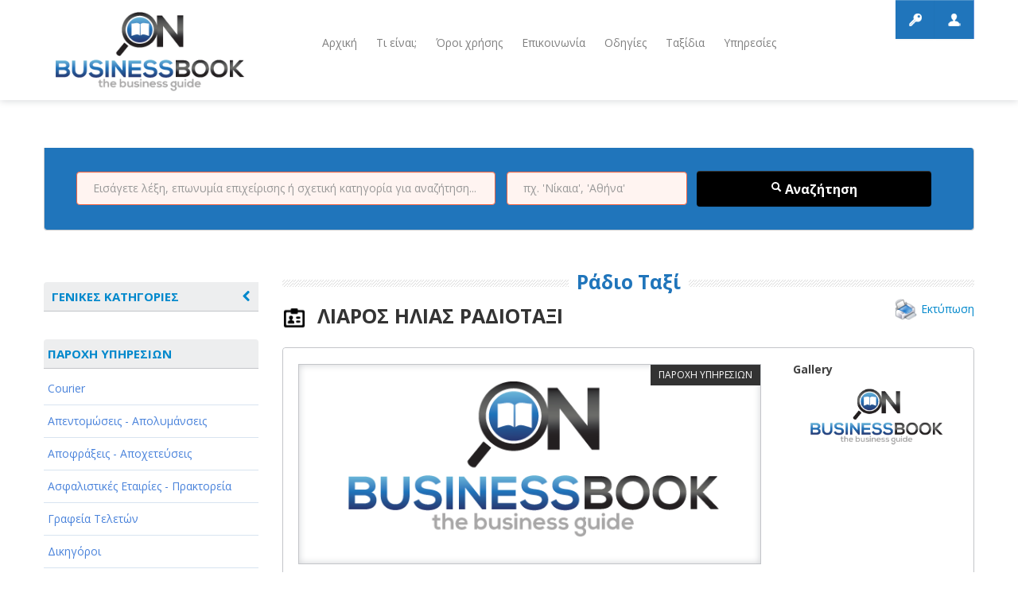

--- FILE ---
content_type: text/html; charset=UTF-8
request_url: https://www.onbusinessbook.com/entry.php?eid=2177035122e4dba19489fd7c1d96a9b1
body_size: 16870
content:
<!DOCTYPE html>
<!--[if lt IE 7]>      <html class="no-js lt-ie9 lt-ie8 lt-ie7"> <![endif]-->
<!--[if IE 7]>         <html class="no-js lt-ie9 lt-ie8"> <![endif]-->
<!--[if IE 8]>         <html class="no-js lt-ie9"> <![endif]-->
<!--[if gt IE 8]><!--> <html class="no-js"> <!--<![endif]-->
    <head>
		<title>Ράδιο Ταξί ΜΟΥΖΑΚΙ (ΠΑΡΟΧΗ ΥΠΗΡΕΣΙΩΝ) | ΛΙΑΡΟΣ ΗΛΙΑΣ ΡΑΔΙΟΤΑΞΙ |  OnBusinessbook.com - Επαγγελματικός οδηγός ΚΑΡΔΙΤΣΑΣ</title>
		<meta name="keywords" content="Ράδιο Ταξί ΜΟΥΖΑΚΙ (ΠΑΡΟΧΗ ΥΠΗΡΕΣΙΩΝ), ΛΙΑΡΟΣ ΗΛΙΑΣ ΡΑΔΙΟΤΑΞΙ ,ΤΑΞΙ, ΥΠΗΡΕΣΙΕΣ ΤΑΞΙ, ΜΕΤΑΚΙΝΗΣΕΙΣ, ΜΟΥΖΑΚΙ ΚΑΡΔΙΤΣΑΣ, OnBusinessbook.com - Επαγγελματικός οδηγός ΚΑΡΔΙΤΣΑΣ">
		<meta name="description" content="Ράδιο Ταξί ΜΟΥΖΑΚΙ (ΠΑΡΟΧΗ ΥΠΗΡΕΣΙΩΝ) | ΛΙΑΡΟΣ ΗΛΙΑΣ ΡΑΔΙΟΤΑΞΙ ,ΤΑΞΙ, ΥΠΗΡΕΣΙΕΣ ΤΑΞΙ, ΜΕΤΑΚΙΝΗΣΕΙΣ, ΜΟΥΖΑΚΙ ΚΑΡΔΙΤΣΑΣ, OnBusinessbook.com - Επαγγελματικός οδηγός ΚΑΡΔΙΤΣΑΣ">		
        <meta charset="utf-8">
<meta http-equiv="X-UA-Compatible" content="IE=edge,chrome=1">
<meta name="viewport" content="width=device-width">
<link rel="icon" type="image/png" href="img/favicon.png">
<link rel="stylesheet" href="css/bootstrap.min.css">
<link rel="stylesheet" href="css/bootstrap-responsive.min.css">
<link rel="stylesheet" href="css/vendor/bootstrap-select.css">
<link rel="stylesheet" href="css/vendor/slider.css">
<link rel="stylesheet" href="css/jquery.mCustomScrollbar.css">
<link rel="stylesheet" href="css/style.css">
<link rel="stylesheet" href="css/prettyPhoto.css">
<link rel="stylesheet" href="css/font-awesome.css">

<!-- login popup form -->
<link rel="stylesheet" type="text/css" href="Popup/css/print.css" media="print">
<link rel="stylesheet" type="text/css" href="Popup/css/style.css" media="screen, projection">

<script src="js/vendor/modernizr-2.6.2-respond-1.1.0.min.js"></script>

<link rel="stylesheet" href="css/jquery.css" />
<link href='https://fonts.googleapis.com/css?family=Open+Sans:400italic,600italic,700italic,800italic,400,600,700,800&subset=greek-ext,greek,latin,latin-ext' rel='stylesheet' type='text/css'>

<!-- <link rel="stylesheet" href="/resources/demos/style.css" /> -->
  <style>
  .ui-autocomplete {
    max-height: 100px;
    overflow-y: auto;
    /* prevent horizontal scrollbar */
    overflow-x: hidden;
  }
  /* IE 6 doesn't support max-height
   * we use height instead, but this forces the menu to always be this tall
   */
  * html .ui-autocomplete {
    height: 100px;
  }
  </style>
   <!-- Google tag (gtag.js) -->
   <script async src="https://www.googletagmanager.com/gtag/js?id=G-ESM6FPD3YL"></script> 
   <script>
   window.dataLayer = window.dataLayer || [];   
   function gtag(){dataLayer.push(arguments);}   
   gtag('js', new Date());   
   gtag('config', 'G-ESM6FPD3YL'); 
   </script>        
                <style type="text/css">
			.a_map:hover { cursor:pointer; text-decoration:none; }
			.img_gallery{ border:1pt solid silver;}
			
			#backgroundPopup {
    z-index:1;
    position: fixed;
    display:none;
    height:100%;
    width:100%;
    background:#000000;
    top:0px;
    left:0px;
}
#toPopup {
    font-family: "lucida grande",tahoma,verdana,arial,sans-serif;
    background: none repeat scroll 0 0 #FFFFFF;
    border: 10px solid #ccc;
    border-radius: 3px 3px 3px 3px;
    color: #333333;
    display: none;
    font-size: 14px;
    left: 50%;
    margin-left: -402px;
    position: absolute;
    top: 13%;
    width: 850px;
    z-index: 2;
	padding:40px;
}
span.ecs_tooltip {
    background: none repeat scroll 0 0 #000000;
    border-radius: 2px 2px 2px 2px;
    color: #FFFFFF;
    display: none;
    font-size: 11px;
    height: 16px;
    opacity: 0.7;
    padding: 4px 3px 2px 5px;
    position: absolute;
    right: -62px;
    text-align: center;
    top: -51px;
    width: 93px;
}
span.arrow {
    border-left: 5px solid transparent;
    border-right: 5px solid transparent;
    border-top: 7px solid #000000;
    display: block;
    height: 1px;
    left: 40px;
    position: relative;
    top: 3px;
    width: 1px;
}
div#popup_content {
    margin: 4px 7px;
    /* remove this comment if you want scroll bar
    overflow-y:scroll;
    height:200px
    */
}
		#map {
			width:100%; 
			height:200px; 
			float:left;
			background: grey;
		}

		#panel {
			width: 100%;
			height: 200px;
		}
		</style>
        
        
    </head>
    <body>
        <!--[if lt IE 7]>
            <p class="chromeframe">You are using an <strong>outdated</strong> browser. Please <a href="https://browsehappy.com/">upgrade your browser</a> or <a href="https://www.google.com/chromeframe/?redirect=true">activate Google Chrome Frame</a> to improve your experience.</p>
        <![endif]-->
        
        <header>
            <section class='container'>
                <section class='row'>
                    <div class='span3'>
                        						<figure class='logo'>
                            <a href="index.php">
    <img src="img/logo.png" alt=""/>
</a>                        </figure>
						                    </div>
                    <div class='span7'>
                        <nav class='main-nav'>
                            <ul>
        <li><a href="index.php">Αρχική</a></li>
           <li><a href="about.php">Τι είναι;</a></li>
           <li><a href="information.php">Όροι χρήσης</a></li>
           <li><a href="contact.php">Επικοινωνία</a></li>
           <li><a href="faq.php">Οδηγίες</a></li>
           <li><a href="travel.php">Ταξίδια</a></li>
   	<li><a href="advertising.php">Υπηρεσίες</a></li>
</ul>                        </nav>
                    </div>
                    <div class='span2'>
                      <!--  <div class='header-buttons'>
                           <a href="#" class='profile custom-tooltip' title="Login">Login</a>
                           <a href="#" class='contact custom-tooltip' title="Go to contact form">Login</a>
                         </div>
                       -->
 					    <!-- christina-->
    
        
    <div class='header-buttons'>
       <div class='login btn btn-default' id="sign-in-tab" data-toggle="tooltip" data-placement="bottom" title="Σύνδεση" style="background-position: center center;transition: none 0s ease 0s">Σύνδεση</div>
       <div class='register btn btn-default' id="register-tab" data-toggle="tooltip" data-placement="bottom" title="Εγγραφή" style="background-position: center center;transition: none 0s ease 0s;">Εγγραφή</div>
     </div>
                      
      
  
    <!-- <h4 id="sign-in-tab" style="color:#ccc; font-size:20px;">Σύνδεση</h4>/<h4 style="color:#ccc; font-size:20px;" id="register-tab">Εγγραφή</h4>-->

<!-- BEGIN SIGN IN FORM -->
<style>
#form-section label.list button[type="button"] {
	background-color: #fff;
	width: 190px;	
}
.bootstrap-select.btn-group .btn .caret {
	top: 7px;
}
#form-section label.list div.bootstrap-select ul.dropdown-menu {
	max-height: none !important;
}
#form-section label span.text {
	font-size: 12px;
	color: #5A5A5A;
	line-height: 10px;
}
</style>
<script>
function getSubcategories(str1)
        {
		if (str1=="")
		  {
		  //document.getElementById("txtHint1").innerHTML="";
		  //return;
		  str1 = -1;
		  }
		var sel = document.getElementById("txtHint1").value;			
		
		if (window.XMLHttpRequest)
		  {// code for IE7+, Firefox, Chrome, Opera, Safari
		  xmlhttp=new XMLHttpRequest();
		  }
		else
		  {// code for IE6, IE5
		  xmlhttp=new ActiveXObject("Microsoft.XMLHTTP");
		  }
			xmlhttp.onreadystatechange=function()
		  {
		  if (xmlhttp.readyState==4 && xmlhttp.status==200)
			{      		                    
			document.getElementById("txtHint1").innerHTML=xmlhttp.responseText;				
			}
		  }
//			  alert("functions/getSubCategories.php?cat_id="+str1+"&sel="+sel);
		xmlhttp.open("GET","functions/getSubCategories.php?cat_id="+str1+"&sel="+sel,true);
		xmlhttp.send();
		
		return;
        }
function getPoleis(str5)
        {
            if (str5=="") {
              //document.getElementById("txtHint5").innerHTML="";
              //return;
			  str5="-";
            }
			var sel = document.getElementById("txtHint3").value;
			
            if (window.XMLHttpRequest) {// code for IE7+, Firefox, Chrome, Opera, Safari
              xmlhttp=new XMLHttpRequest();
            } else {// code for IE6, IE5
              xmlhttp=new ActiveXObject("Microsoft.XMLHTTP");
            }
            xmlhttp.onreadystatechange=function() {			  
              if (xmlhttp.readyState==4 && xmlhttp.status==200) {				
                document.getElementById("txtHint3").innerHTML = xmlhttp.responseText;
              }
            }
			  
            xmlhttp.open("GET","functions/getPoleis2.php?state="+str5+"&sel="+sel,true);
            xmlhttp.send();
			
        }
</script>
<form id="sign-in-form" action="entry.php" method="post" style="background-color: #BA4500;">
    <div class="close"></div><!-- close button of the sign in form -->	
    <ul id="form-section">
        <li>
            <label>
                <span>Όνομα χρήστη</span>
             <!--   <input placeholder="Όνομα χρήστη" name="username" pattern="[a-zA-Z0-9]{6,}" type="text" tabindex="1" title="Το όνομα χρήστη που επιλέξατε κατα την εγγραφή σας" required autofocus> -->
             <input placeholder="Όνομα χρήστη" name="username" type="text" tabindex="1" title="Το όνομα χρήστη που επιλέξατε κατα την εγγραφή σας" autofocus>
            </label>
        </li>
        <li>
            <label>
                <span>Κωδικός πρόσβασης</span>
              <!--  <input placeholder="Κωδικός πρόσβασης" name="password" pattern=".{6,}" type="password" tabindex="2" title="Ο κωδικός πρόσβασης που εισάγατε κατα την εγγραφή σας" required> -->
                <input placeholder="Κωδικός πρόσβασης" name="password" type="password" tabindex="2" title="Ο κωδικός πρόσβασης που εισάγατε κατα την εγγραφή σας" >
            </label>
        </li>
        <div id="checkbox">
            <li>
                <input name="remember-me" type="checkbox" id="remember-me"/>
                <span class="unchecked-state"></span>
                <span class="checked-state"></span>
            </li>
            <label for="remember-me" class="rem-me">Να με θυμάσαι την επόμενη φορά</label>
        </div>		
        <li>
            <button name="sign-in-submit" type="submit" id="sign-in-submit">Είσοδος</button>
        </li>
		<li>
            <button name="sign-in-remind" type="button" id="sign-in-remind" onclick="if(this.form.username.value==''){alert('Εισάγετε το username για να σας αποσταλεί ο κωδικός στο email σας');return false;}else{this.form.remindme.value=1;this.form.submit();return true;}" style="float:left">Υπενθύμιση</button> 
        </li>
  <!--      <li>
            <label class="left-column">
                <input type="button" class="facebook-login" value="Login with Facebook">
            </label>
            <label class="right-column">
                <input type="button" class="google-login" value="Login with Google">
            </label>
        </li>
    -->
        <div style="clear: both;"></div>
    </ul>
	<input name="remindme" type="hidden" value="0">
</form><!-- END OF SIGN IN FORM -->
<!-- BEGIN REGISTER FORM -->
<form id="register-form" action="saveNewCustomer.php" method="post" style="background-color: #2075BB;">
    <div class="close"></div><!-- close button of the register form -->
    <ul id="form-section">
    
        <p style="font-size: 12px; color:#fff;">Συμπληρώστε την παρακάτω φόρμα 
        για να σας καλέσουμε άμεσσα προκειμένου να καταχωρηθείτε στον επαγγελματικό μας οδηγό</p>
        
        <p style="font-size: 12px; color:#fff;">Τα στοιχεία που θα συμπληρώσετε δέν είναι απαραίτητο να είναι αυτά που θελετε να εμφανίζονται στον οδηγό!
         Μία εκπρόσωπος μας θα σας καλέσει ώστε να γίνει η επαλήθευση των στοιχείων σας!</p>
        <p><span class="register-numbering">1</span><span class="register-numbering-text">Βασικές πληροφορίες</span></p>
        
        <li><label><span>Επωνυμία επιχείρησης*</span><input type="text" name="cusbusinessname"  tabindex="1" placeholder="Παρακαλώ εισάγετε την επωνυμία της επιχείρισης σας" title="Η Επωνυμία της επιχείρησης" required></label></li>
        <li><label class="left-column"><span>Όνομα*</span><input type="text" name="fname" tabindex="2" pattern="[a-zA-Z ]{2,}"  placeholder="Παρακαλώ εισάγετε το όνομα σας" required autofocus title="Πρέπει να περιέχει μόνο γράμματα και τουλάχιστον 2 χαρακτήρες!"></label>
        <label class="right-column"><span>Επώνυμο*</span><input type="text" name="lname" tabindex="3" pattern="[a-zA-Z ]{2,}" placeholder="Παρακαλώ εισάγετε το επώνυμο σας" title="Πρέπει να περιέχει μόνο γράμματα και τουλάχιστον 2 χαρακτήρες!" required></label></li>
        
        <div style="clear: both;"></div>		
		<li><label><span>ΑΦΜ επιχείρησης*</span><input type="text" name="afm" tabindex="1" placeholder="Παρακαλώ εισάγετε τον ΑΦΜ της επιχείρισης σας" title="ΑΦΜ της επιχείρησης" required></label></li>
		
		<div style="clear: both;"></div>        
        <li><label><span>Τηλέφωνο επικοινωνίας*</span><input type="tel" name="tel" pattern="(\+?\d[- .]*){7,13}" tabindex="4" placeholder="Παρακαλώ εισάγετε ένα τηλέφωνο επικοινωνίας" title="Πρέπει να περιέχει μόνο αριθμους απο 7 έως 13 χαρακτήρες!" required></label></li>
        <li><label><span>Email επικοινωνίας</span><input type="email" name="email" tabindex="5" placeholder="Παρακαλώ εισάγετε ένα εμαιλ επικοινωνίας" title="Πρέπει να περιέχει μορφή email! e.g. 'someone@provider.com' !" /></label></li>
		
		        
        <p><span class="register-numbering">2</span><span class="register-numbering-text">Πληροφορίες τοποθεσίας</span></p>
        <li>
            <label>
                <span>Διεύθυνση*</span>
                <input type="text" name="address" tabindex="5" pattern="[a-zA-Z0-9. - , ]{10,}"  placeholder="Παρακαλώ εισάγετε την διεύθυνσή σας" title="Οδός αριθμός" required>
            </label>
        </li>
		
		<li>
			<label class="left-column list">
				<span>Νομός*</span>
				<select name="state" class="span selectpicker search-select" id="txtHint4" onChange="getPoleis(this.value)">
					<option value="">Επιλέξτε νομό</option>
										<option disabled="true">--------------------</option>
																<option value="ΑΙΤΩΛΟΑΚΑΡΝΑΝΙΑΣ">ΑΙΤΩΛΟΑΚΑΡΝΑΝΙΑΣ</option>
											<option value="ΑΡΓΟΛΙΔΑΣ">ΑΡΓΟΛΙΔΑΣ</option>
											<option value="ΑΡΚΑΔΙΑΣ">ΑΡΚΑΔΙΑΣ</option>
											<option value="ΑΡΤΑΣ">ΑΡΤΑΣ</option>
											<option value="ΑΤΤΙΚΗΣ">ΑΤΤΙΚΗΣ</option>
											<option value="ΑΧΑΪΑΣ">ΑΧΑΪΑΣ</option>
											<option value="ΒΟΙΩΤΙΑΣ">ΒΟΙΩΤΙΑΣ</option>
											<option value="ΓΡΕΒΕΝΩΝ">ΓΡΕΒΕΝΩΝ</option>
											<option value="ΔΡΑΜΑΣ">ΔΡΑΜΑΣ</option>
											<option value="ΔΩΔΕΚΑΝΗΣΟΥ">ΔΩΔΕΚΑΝΗΣΟΥ</option>
											<option value="ΕΒΡΟΥ">ΕΒΡΟΥ</option>
											<option value="ΕΥΒΟΙΑΣ">ΕΥΒΟΙΑΣ</option>
											<option value="ΕΥΡΥΤΑΝΙΑΣ">ΕΥΡΥΤΑΝΙΑΣ</option>
											<option value="ΖΑΚΥΝΘΟΥ">ΖΑΚΥΝΘΟΥ</option>
											<option value="ΗΛΕΙΑΣ">ΗΛΕΙΑΣ</option>
											<option value="ΗΜΑΘΙΑΣ">ΗΜΑΘΙΑΣ</option>
											<option value="ΗΡΑΚΛΕΙΟΥ">ΗΡΑΚΛΕΙΟΥ</option>
											<option value="ΘΕΣΠΡΩΤΙΑΣ">ΘΕΣΠΡΩΤΙΑΣ</option>
											<option value="ΘΕΣΣΑΛΟΝΙΚΗΣ">ΘΕΣΣΑΛΟΝΙΚΗΣ</option>
											<option value="ΙΩΑΝΝΙΝΩΝ">ΙΩΑΝΝΙΝΩΝ</option>
											<option value="ΚΑΒΑΛΑΣ">ΚΑΒΑΛΑΣ</option>
											<option value="ΚΑΡΔΙΤΣΑΣ">ΚΑΡΔΙΤΣΑΣ</option>
											<option value="ΚΑΣΤΟΡΙΑΣ">ΚΑΣΤΟΡΙΑΣ</option>
											<option value="ΚΕΡΚΥΡΑΣ">ΚΕΡΚΥΡΑΣ</option>
											<option value="ΚΕΦΑΛΛΗΝΙΑΣ">ΚΕΦΑΛΛΗΝΙΑΣ</option>
											<option value="ΚΙΛΚΙΣ">ΚΙΛΚΙΣ</option>
											<option value="ΚΟΖΑΝΗΣ">ΚΟΖΑΝΗΣ</option>
											<option value="ΚΟΡΙΝΘΙΑΣ">ΚΟΡΙΝΘΙΑΣ</option>
											<option value="ΚΥΚΛΑΔΩΝ">ΚΥΚΛΑΔΩΝ</option>
											<option value="ΛΑΚΩΝΙΑΣ">ΛΑΚΩΝΙΑΣ</option>
											<option value="ΛΑΡΙΣΑΣ">ΛΑΡΙΣΑΣ</option>
											<option value="ΛΑΣΙΘΙΟΥ">ΛΑΣΙΘΙΟΥ</option>
											<option value="ΛΕΣΒΟΥ">ΛΕΣΒΟΥ</option>
											<option value="ΛΕΥΚΑΔΑΣ">ΛΕΥΚΑΔΑΣ</option>
											<option value="ΜΑΓΝΗΣΙΑΣ">ΜΑΓΝΗΣΙΑΣ</option>
											<option value="ΜΕΣΣΗΝΙΑΣ">ΜΕΣΣΗΝΙΑΣ</option>
											<option value="ΞΑΝΘΗΣ">ΞΑΝΘΗΣ</option>
											<option value="ΠΑΦΟΥ">ΠΑΦΟΥ</option>
											<option value="ΠΕΛΛΑΣ">ΠΕΛΛΑΣ</option>
											<option value="ΠΙΕΡΙΑΣ">ΠΙΕΡΙΑΣ</option>
											<option value="ΠΡΕΒΕΖΑΣ">ΠΡΕΒΕΖΑΣ</option>
											<option value="ΡΕΘΥΜΝΗΣ">ΡΕΘΥΜΝΗΣ</option>
											<option value="ΡΟΔΟΠΗΣ">ΡΟΔΟΠΗΣ</option>
											<option value="ΣΑΜΟΥ">ΣΑΜΟΥ</option>
											<option value="ΣΕΡΡΩΝ">ΣΕΡΡΩΝ</option>
											<option value="ΤΡΙΚΑΛΩΝ">ΤΡΙΚΑΛΩΝ</option>
											<option value="ΦΘΙΩΤΙΔΑΣ">ΦΘΙΩΤΙΔΑΣ</option>
											<option value="ΦΛΩΡΙΝΑΣ">ΦΛΩΡΙΝΑΣ</option>
											<option value="ΦΩΚΙΔΑΣ">ΦΩΚΙΔΑΣ</option>
											<option value="ΧΑΛΚΙΔΙΚΗΣ">ΧΑΛΚΙΔΙΚΗΣ</option>
											<option value="ΧΑΝΙΩΝ">ΧΑΝΙΩΝ</option>
											<option value="ΧΙΟΥ">ΧΙΟΥ</option>
									</select>
			</label>
		</li> 
			
		<li>
			<label class="left-column list">
				<span>Πόλη**</span>
				<select name="city" class="span selectpicker search-select" id="txtHint3">
					<option value="">Επιλέξτε Πόλη</option>					
				</select>
			</label>
		</li>
			
        <li>
            <label class="right-column">
                <span>Τ.Κ.*</span>
                <input type="text" name="zipcode" tabindex="7" pattern="[0-9 ]{3,}" placeholder="Παρακαλώ εισάγετε τον ταχυδρομικό κώδικα" title="ΤΚ" required>
            </label>
        </li>
		<div style="clear: both;"><span style="color:#fff;font-size:10px">** Αν δεν υπάρχει η πόλη ή το χωριό τότε συμπληρώστε το στο τέλος του πεδίου Διεύθυνση (π.χ. Αναπαύσεως 12 - Κολωνός)</span></div>

        <p><span class="register-numbering">3</span><span class="register-numbering-text">Πληροφορίες λογαριασμού</span></p>
		<li>
            <label class="left-column list">
                <span>Κατηγορία*</span>
				<select name="catid" class="span selectpicker search-select" onChange="getSubcategories(this.value)">
					<option value="">Επιλέξτε κατηγορία</option>
					<option disabled="true">--------------------</option>
					 					<option value="14">ΑΓΡΟΤΙΚΑ - ΚΤΗΝΟΤΡΟΦΙΚΑ</option>
				   					<option value="1">ΑΘΛΗΤΙΣΜΟΣ</option>
				   					<option value="2">ΑΥΤΟΚΙΝΗΤΑ - ΜΗΧΑΝΕΣ - ΣΚΑΦΗ</option>
				   					<option value="3">ΔΙΑΣΚΕΔΑΣΗ - ΨΥΧΑΓΩΓΙΑ - ΤΕΧΝΕΣ</option>
				   					<option value="4">ΔΙΑΦΗΜΙΣΗ - ΜΜΕ</option>
				   					<option value="15">ΕΚΚΛΗΣΙΕΣ - ΦΙΛΑΝΘΡΩΠΙΚΑ ΣΩΜΑΤΕΙΑ</option>
				   					<option value="5">ΕΚΠΑΙΔΕΥΣΗ - ΣΧΟΛΕΣ</option>
				   					<option value="6">ΕΜΠΟΡΙΟ - ΕΜΠΟΡΙΚΑ ΚΑΤΑΣΤΗΜΑΤΑ</option>
				   					<option value="17">ΕΡΓΟΣΤΑΣΙΑ - ΒΙΟΜΗΧΑΝΙΕΣ</option>
				   					<option value="7">ΞΕΝΟΔΟΧΕΙΑ - ΤΟΥΡΙΣΜΟΣ</option>
				   					<option value="8">ΟΜΟΡΦΙΑ</option>
				   					<option value="9">ΠΑΡΟΧΗ ΥΠΗΡΕΣΙΩΝ</option>
				   					<option value="10">ΤΕΧΝΙΚΑ - ΚΑΤΑΣΚΕΥΑΣΤΙΚΑ</option>
				   					<option value="11">ΤΕΧΝΟΛΟΓΙΑ</option>
				   					<option value="12">ΥΓΕΙΑ - ΙΑΤΡΟΙ</option>
				   					<option value="13">ΦΑΓΗΤΟ</option>
				   				</select>
			</label>
        </li>
		<li>
            <label class="left-column list">
                <span>Υποκατηγορία*</span>
				<select name="subcat" class="span selectpicker search-select" id="txtHint1">
					<option value="">Επιλέξτε υποκατηγορία</option>					
                </select>
            </label>
        </li>
        <li>
            <label>
                <span>Όνομα χρήστη*</span>
                <input type="text" name="username" id="username"  tabindex="8" pattern="[a-zA-Z0-9]{6,}" placeholder="Παρακαλώ εισάγετε το username" title="Username" required>
				<div id="usernamemsg" style="color:green"></div>
            </label>
        </li>
        <li>
            <label>
                <span>Κωδικός πρόσβασης*</span>
                <input type="password" name="password" tabindex="9" pattern=".{6,}" placeholder="Παρακαλώ εισάγετε το password" title="Password" required>
            </label>
        </li>
		
		<li>
            <label>
                <span>Captcha* <img src="img/img_captcha.php?697bb4201f44a"></span>
                <input type="text" name="vcaptcha" tabindex="10" placeholder="Παρακαλώ εισάγετε τον αριθμό της διπλανής εικόνας" title="Captcha" required>
            </label>
        </li>
		
		<p><span class="register-numbering">4</span><span class="register-numbering-text">Πληρωμή με</span></p>
		<li>			
			<div class="row" style="padding:30px">
				<div class="col-md-6" style="float:left;">
					<input type="radio" value="1" id="paycash" name="pay" >
					<label class="rem-me" for="paycash"><span style="text-align:center"> Αντικαταβολή<br><img src="img/cod-icon.png" title="Αντικαταβολή"></span></label>
				</div>
				<div class="col-md-6" style="float:right">						
					<input type="radio" value="2" id="paypal" name="pay" >
					<label class="rem-me" for="paypal"><span style="text-align:center"> <img src="img/paypal-icon.png" title="PayPal"></span></label>
				</div>
			</div>		
		</li>
	
        <li>
            <button tabindex="11" type="button" id="create-account-submit" onclick="regFormVal(this.form)">Αίτηση για εγγραφή</button>
        </li>
        <div style="clear: both;"></div>
    </ul>
</form><!-- END OF REGISTER FORM -->

<script>

function emailFormVal(form) {
	if (form.emailname.value!='' && form.email.value!='' && form.msg.value!='' && form.vcaptcha.value!='') {
		form.submit();
		return true;
	} else {
		alert('Παρακαλώ συμπληρώστε σωστά τα απαραίτητα πεδία της φόρμας');
		return false;
	}	
}

function regFormVal(form) {
	isUsernameValid(form.username.value);
	setTimeout('regFormValNew()', 1000);
}
function regFormValNew() {
	form = document.getElementById("register-form");
	msg='';	
	if(form.cusbusinessname.value==''){msg+="Εισάγετε την επωνυμία της επιχείρησής σας\r\n";}
	if(form.fname.value==''){msg+="Εισάγετε το όνομά σας\r\n";}
	if(form.lname.value==''){msg+="Εισάγετε το επώνυμό σας\r\n";}
	if(form.tel.value==''){msg+="Εισάγετε το τηλέφωνό σας\r\n";}
	if(!checkAFM(form.afm.value)){msg+="Εισάγετε τον ΑΦΜ σας σωστά\r\n";}
	if(form.email.value==''){msg+="Εισάγετε το email σας\r\n";}
	if(form.address.value==''){msg+="Εισάγετε την διεύθυνσή σας (οδός αριθμός)\r\n";}
	if(form.state.value==''){msg+="Εισάγετε το Νομό σας\r\n";}
	if(form.city.value==''){msg+="Εισάγετε την πόλη σας\r\n";}
	if(form.zipcode.value==''){msg+="Εισάγετε τον Τ.Κ. σας\r\n";}
	if(form.catid.value==''){msg+="Εισάγετε την κατηγορία της επιχείρησής σας\r\n";}
	if(form.subcat.value==''){msg+="Εισάγετε την υποκατηγορία της επιχείρησής σας\r\n";}	
	if(form.password.value==''){msg+="Εισάγετε το password σας\r\n";}
	if(!validateRadio(form.pay)){msg+="Εισάγετε τον τρόπο πληρωμή σας\r\n";}	
	if(form.username.value==''){msg+="Εισάγετε το username σας\r\n";}
	if(form.vcaptcha.value==''){msg+="Εισάγετε τον αριθμό Captcha της εικόνας\r\n";}
			
	if(msg==''){
		form.submit();
		return true;
	} else {
		alert(msg);
		return false;
	}
}
function validateRadio( obj ){ 
	var result = false; 
	for(var i=0; i<obj.length; i++){ 
		if(obj[i].checked==true){ 
			result = true; 
		} 
	} 	
	return result;
}
function checkAFM(afm) {
   if (!afm.match(/^\d{9}$/) || afm == '000000000')
      return false;

   var m = 1, sum = 0;
   for (var i = 7; i >= 0; i--) {
      m *= 2;
      sum += afm.charAt(i) * m;
   }

   return sum % 11 % 10 == afm.charAt(8);
}
function isUsernameValid(strn)
{
    if (strn=="") { this.vu = 0; return; }
    if (window.XMLHttpRequest)
      {// code for IE7+, Firefox, Chrome, Opera, Safari
      xmlhttp=new XMLHttpRequest();
      }
    else
      {// code for IE6, IE5
      xmlhttp=new ActiveXObject("Microsoft.XMLHTTP");
      }
    xmlhttp.onreadystatechange=function() {
      if (xmlhttp.readyState==4 && xmlhttp.status==200) {		
        var vu = xmlhttp.responseText;
		if (vu==1) {
			document.getElementById("username").value = "";
			document.getElementById("username").focus();
			document.getElementById("usernamemsg").innerHTML = "Το username δεν είναι έγκυρο";
		} else {
			document.getElementById("usernamemsg").innerHTML = "";
		}
      }
    }   	
    xmlhttp.open("GET","pagination/checkusername.php?username="+strn,true);
    xmlhttp.send();
}
</script>

<div id="background-on-popup"></div>					
					
					<!-- BEGIN EMAIL FORM -->
					<form id="email-form" method="post" style="background-color: #BA4500;">
						<div class="close"></div><!-- close button of the email form -->
						<ul id="form-section">

							<p style="font-size: 12px; color:#fff;">Συμπληρώστε την παρακάτω φόρμα και επικοινωνήστε άμεσα με τον επαγγελματία μέσω email</p>
							<li><label><span>Ονοματεπώνυμο*</span><input type="text" name="emailname"  tabindex="1" placeholder="Παρακαλώ εισάγετε το ονοματεπώνυμό σας" title="Το ονοματεπώνυμό σας" required></label></li>
							<li><label><span>Email επικοινωνίας*</span><input type="email" name="email" tabindex="2" placeholder="Παρακαλώ εισάγετε ένα email επικοινωνίας" title="Πρέπει να περιέχει μορφή email! e.g. 'someone@provider.com' !" /></label></li>
							<li>
								<label>
									<span>Μήνυμα*</span>
									<textarea name="msg" tabindex="3" placeholder="Παρακαλώ εισάγετε το μήνυμά σας" title="Μήνυμα" required></textarea>
								</label>
							</li>       
							<li>
								<label>
									<span>Captcha* <img src="img/img_captcha.php?697bb4201f44d"></span>
									<input type="text" name="vcaptcha" tabindex="10" placeholder="Παρακαλώ εισάγετε τον αριθμό της διπλανής εικόνας" title="Captcha" required>
								</label>
							</li>	
							<li>
								<button tabindex="11" type="button" id="create-account-submit" onclick="emailFormVal(this.form)">Αποστολή</button>
							</li>
							<div style="clear: both;"></div>
						</ul>
						<input name="emailnow" type="hidden" value="YES">
						<input name="toemail" type="hidden" value="liarosilias9@gmail.com">
					</form>
					<!-- END OF EMAIL FORM -->

                    </div>
                </section>
            </section>
        </header>
        <section id='main' role='main'>
            <section class='container'>
                <section class='row tab-finder'>
                    <div class='span12'>
                        <div class="tabbable">
                            ﻿<div id="countresults" style="width: 100%; padding:0; margin:0; text-align: right; color: #777; font-size: 12px;"></div>
<br/>
<div class="tab-content">
	<div class="tab-pane active" id="tab1">
        <div class='inner'>
            <form action="resultsSearch1.php" method="post" onsubmit="this.cid.value='';this.sid.value='';return true;">
                <input type="text" name='string' id="string" class='search-string' placeholder="Εισάγετε λέξη, επωνυμία επιχείρισης ή σχετική κατηγορία για αναζήτηση..." required />
                <input type="text" name='city3' class='search-year' placeholder="πχ. 'Νίκαια', 'Αθήνα'" id="area" required />
				<input type="hidden" name='cid' id='cid' />
				<input type="hidden" name='sid' id='sid' />
                <button id="btnmainsearch" type="submit" class='btn btn-primary search-property'><i class="icon-search icon-white"></i> Αναζήτηση</button>
            </form>
        </div>
    </div>
</div>                        </div>
                    </div>
                </section>
            </section>
        </section>
            <section id='content'>
            
            <section class='container'>
            
                <section class='row featured-items'>
                	<aside class='span3'>
							
						<section class='widget'>								  
							  <div class="panel-group" id="accordion">
								  <div class="panel panel-default">
									
									<div class="panel-heading">
									  <h2 style="padding:10px;background-color: #EDEEEF; border-bottom: 1px solid #C3C5C9; border-radius: 4px 4px 0 0;width:100%" class="panel-title">
											
										<a style="cursor:pointer;display:block;text-transform:uppercase;" data-toggle="collapse" data-target="#collapseDiv">Γενικες κατηγοριες <i class="fa fa-chevron-left" style="float:right;padding-right:20px"></i></a>
										
									  </h2>
									</div>
									<div id="collapseDiv" class="panel-collapse collapse">
									  <div class="panel-body">

										<ul class='widget-list'>
											<li style='z-index:1; !important'><a href='subcats.php?cid=14'>ΑΓΡΟΤΙΚΑ - ΚΤΗΝΟΤΡΟΦΙΚΑ</a></li><li style='z-index:1; !important'><a href='subcats.php?cid=1'>ΑΘΛΗΤΙΣΜΟΣ</a></li><li style='z-index:1; !important'><a href='subcats.php?cid=2'>ΑΥΤΟΚΙΝΗΤΑ - ΜΗΧΑΝΕΣ - ΣΚΑΦΗ</a></li><li style='z-index:1; !important'><a href='subcats.php?cid=3'>ΔΙΑΣΚΕΔΑΣΗ - ΨΥΧΑΓΩΓΙΑ - ΤΕΧΝΕΣ</a></li><li style='z-index:1; !important'><a href='subcats.php?cid=4'>ΔΙΑΦΗΜΙΣΗ - ΜΜΕ</a></li><li style='z-index:1; !important'><a href='subcats.php?cid=15'>ΕΚΚΛΗΣΙΕΣ - ΦΙΛΑΝΘΡΩΠΙΚΑ ΣΩΜΑΤΕΙΑ</a></li><li style='z-index:1; !important'><a href='subcats.php?cid=5'>ΕΚΠΑΙΔΕΥΣΗ - ΣΧΟΛΕΣ</a></li><li style='z-index:1; !important'><a href='subcats.php?cid=6'>ΕΜΠΟΡΙΟ - ΕΜΠΟΡΙΚΑ ΚΑΤΑΣΤΗΜΑΤΑ</a></li><li style='z-index:1; !important'><a href='subcats.php?cid=17'>ΕΡΓΟΣΤΑΣΙΑ - ΒΙΟΜΗΧΑΝΙΕΣ</a></li><li style='z-index:1; !important'><a href='subcats.php?cid=7'>ΞΕΝΟΔΟΧΕΙΑ - ΤΟΥΡΙΣΜΟΣ</a></li><li style='z-index:1; !important'><a href='subcats.php?cid=8'>ΟΜΟΡΦΙΑ</a></li><li style='z-index:1; !important'><a style='font-weight:bold;' href='subcats.php?cid=9'>ΠΑΡΟΧΗ ΥΠΗΡΕΣΙΩΝ <i class='fa fa-chevron-left' style='float:right;padding-right:20px'></i> </a></li><li style='z-index:1; !important'><a href='subcats.php?cid=10'>ΤΕΧΝΙΚΑ - ΚΑΤΑΣΚΕΥΑΣΤΙΚΑ</a></li><li style='z-index:1; !important'><a href='subcats.php?cid=11'>ΤΕΧΝΟΛΟΓΙΑ</a></li><li style='z-index:1; !important'><a href='subcats.php?cid=12'>ΥΓΕΙΑ - ΙΑΤΡΟΙ</a></li><li style='z-index:1; !important'><a href='subcats.php?cid=13'>ΦΑΓΗΤΟ</a></li>										</ul>
									  
									  </div>
									</div>
									
								  </div>
								</div>

						</section>
							
						 <section class='widget'>
						 						  <section class="widget-title">
							<h2 style="margin-left:5px;text-transform:uppercase;color:#2075BB;">
								<a href="subcats.php?cid=9">ΠΑΡΟΧΗ ΥΠΗΡΕΣΙΩΝ</a>
							</h2>
						  </section>
						                           <ul class='widget-list'>
							<li style='z-index:1; !important'><a href='results.php?cid=9&sid=113'>Courier</a></li><li style='z-index:1; !important'><a href='results.php?cid=9&sid=114'>Απεντομώσεις - Απολυμάνσεις</a></li><li style='z-index:1; !important'><a href='results.php?cid=9&sid=117'>Αποφράξεις - Αποχετεύσεις</a></li><li style='z-index:1; !important'><a href='results.php?cid=9&sid=118'>Ασφαλιστικές Εταιρίες - Πρακτορεία</a></li><li style='z-index:1; !important'><a href='results.php?cid=9&sid=119'>Γραφεία Τελετών</a></li><li style='z-index:1; !important'><a href='results.php?cid=9&sid=120'>Δικηγόροι</a></li><li style='z-index:1; !important'><a href='results.php?cid=9&sid=122'>Καθαριστήρια</a></li><li style='z-index:1; !important'><a href='results.php?cid=9&sid=124'>Λογιστικά - Φοροτεχνικά</a></li><li style='z-index:1; !important'><a href='results.php?cid=9&sid=125'>Μεσιτικά Γραφεία</a></li><li style='z-index:1; !important'><a href='results.php?cid=9&sid=126'>Μεταφορές - Μετακομίσεις </a></li><li style='z-index:1; !important'><a href='results.php?cid=9&sid=127'>Μεταφράσεις - Μεταφραστικά Κέντρα - Διερμηνείς</a></li><li style='z-index:1; !important'><a href='results.php?cid=9&sid=129'>Συμβολαιογράφοι</a></li><li style='z-index:1; !important'><a href='results.php?cid=9&sid=130'>Σύμβουλοι Επιχειρήσεων - Μελέτες Προγραμμάτων</a></li><li style='z-index:1; !important'><a href='results.php?cid=9&sid=132'>Υπηρεσίες Ασφαλείας</a></li><li style='z-index:1; !important'><a href='results.php?cid=9&sid=134'>Χρηματοοικονομικοί Σύμβουλοι</a></li><li style='z-index:1; !important'><a href='results.php?cid=9&sid=135'>Εκδοτικοί Οίκοι</a></li><li style='z-index:1; !important'><a href='results.php?cid=9&sid=136'>Εισαγωγές - Εξαγωγές</a></li><li style='z-index:1; !important'><a href='results.php?cid=9&sid=137'>Γραφείο Ιδιωτικών Ερευνών - Ντετέκτιβ</a></li><li style='z-index:1; !important'><a href='results.php?cid=9&sid=138'>Ενεργειακοί Επιθεωρητές</a></li><li style='z-index:1; !important'><a href='results.php?cid=9&sid=152'>Καθαρισμός Κτιρίων - Τζαμιών</a></li><li style='z-index:1; !important'><a href='results.php?cid=9&sid=1767'>Μονάδες Φροντίδας Ηλικιωμένων </a></li><li style='z-index:1; !important'><a href='results.php?cid=9&sid=1768'>Γραφείο Συνοικεσιών</a></li><li style='z-index:1; !important'><a style='font-weight:bold;' href='results.php?cid=9&sid=1778'>Ράδιο Ταξί <i class='fa fa-chevron-left' style='float:right;padding-right:20px'></i> </a></li><li style='z-index:1; !important'><a href='results.php?cid=9&sid=1801'>Οίκοι Ανοχής</a></li><li style='z-index:1; !important'><a href='results.php?cid=9&sid=1811'>Αστρολόγοι - Μέντιουμ</a></li><li style='z-index:1; !important'><a href='results.php?cid=9&sid=1816'>Ενεχυροδανειστήρια</a></li><li style='z-index:1; !important'><a href='results.php?cid=9&sid=1827'>Διαχείριση Κτιρίων</a></li><li style='z-index:1; !important'><a href='results.php?cid=9&sid=1853'>Φυσικό Αέριο</a></li><li style='z-index:1; !important'><a href='results.php?cid=9&sid=1856'>Ναυτιλιακές Εταιρίες</a></li><li style='z-index:1; !important'><a href='results.php?cid=9&sid=1858'>Εργαστήρια Ποιοτικού Ελέγχου</a></li><li style='z-index:1; !important'><a href='results.php?cid=9&sid=1859'>Γραφείο Ευρέσεως Εργασίας</a></li><li style='z-index:1; !important'><a href='results.php?cid=9&sid=1872'>ΔΙΑΦΟΡΟΙ</a></li><li style='z-index:1; !important'><a href='results.php?cid=9&sid=3792'>Ανάπτυξη - Εμπορία Λογισμικού Software</a></li><li style='z-index:1; !important'><a href='results.php?cid=9&sid=3805'>Ανταλλακτήρια Συναλλάγματος</a></li><li style='z-index:1; !important'><a href='results.php?cid=9&sid=3807'>Αντικαπνιστικά Κέντρα</a></li><li style='z-index:1; !important'><a href='results.php?cid=9&sid=3821'>Γερανοί - Ανυψωτικά Μηχανήματα</a></li><li style='z-index:1; !important'><a href='results.php?cid=9&sid=3825'>Αποθήκες Χαρτιού</a></li><li style='z-index:1; !important'><a href='results.php?cid=9&sid=3826'>Αποθήκευση Διανομή Εμπορευμάτων Logistics</a></li><li style='z-index:1; !important'><a href='results.php?cid=9&sid=3827'>Αποθήκευση Διανομή Τροφίμων</a></li><li style='z-index:1; !important'><a href='results.php?cid=9&sid=3830'>Αποκόμματα τύπου</a></li><li style='z-index:1; !important'><a href='results.php?cid=9&sid=3891'>Γεωλόγοι</a></li><li style='z-index:1; !important'><a href='results.php?cid=9&sid=3908'>Γραμματειακή Υποστήριξη</a></li><li style='z-index:1; !important'><a href='results.php?cid=9&sid=3911'>Γραφεία Διεκπεραιώσεως Υποθέσεων Ιδιωτικού και Δημοσίου</a></li><li style='z-index:1; !important'><a href='results.php?cid=9&sid=3915'>Γραφεία Μελετών Εταιρίες</a></li><li style='z-index:1; !important'><a href='results.php?cid=9&sid=3919'>Γραφιστική</a></li><li style='z-index:1; !important'><a href='results.php?cid=9&sid=3925'>Δακτυλογραφήσεις</a></li><li style='z-index:1; !important'><a href='results.php?cid=9&sid=3941'>Διακοσμήσεις - Διακοσμητές</a></li><li style='z-index:1; !important'><a href='results.php?cid=9&sid=3948'>Διαχείριση Φυσικών Αρχείων </a></li><li style='z-index:1; !important'><a href='results.php?cid=9&sid=3949'>Διεθνείς Μεταφορές</a></li><li style='z-index:1; !important'><a href='results.php?cid=9&sid=3952'>Δικαστικοί Επιμελητές</a></li><li style='z-index:1; !important'><a href='results.php?cid=9&sid=3960'>Δημόσιες Σχέσεις</a></li><li style='z-index:1; !important'><a href='results.php?cid=9&sid=3973'>Δύτες</a></li><li style='z-index:1; !important'><a href='results.php?cid=9&sid=4002'>Εκκενώσεις Βόθρων</a></li><li style='z-index:1; !important'><a href='results.php?cid=9&sid=4009'>Εκτελωνιστές</a></li><li style='z-index:1; !important'><a href='results.php?cid=9&sid=4020'>Εμπορευματοκιβώτια Κοντέινερ</a></li><li style='z-index:1; !important'><a href='results.php?cid=9&sid=4021'>Εμπορικοί Αντιπρόσωποι</a></li><li style='z-index:1; !important'><a href='results.php?cid=9&sid=4081'>Επισκευές Συντήρηση Ηλεκτρικών Συσκευών Οικιακής Χρήσης</a></li><li style='z-index:1; !important'><a href='results.php?cid=9&sid=4092'>Εργαστήρια Επιστημονικών Ερευνών</a></li><li style='z-index:1; !important'><a href='results.php?cid=9&sid=4093'>Εργαστήρια Μηχανήματα Κοπής Ραφής</a></li><li style='z-index:1; !important'><a href='results.php?cid=9&sid=4094'>Εργαστήρια Χαρακτικής</a></li><li style='z-index:1; !important'><a href='results.php?cid=9&sid=4097'>Εργοληψίες Αρδευτικών Εγκαταστάσεων</a></li><li style='z-index:1; !important'><a href='results.php?cid=9&sid=4101'>Εταιρίες Διαχείρισης Τηλεφωνικών Κλήσεων CallCenters</a></li><li style='z-index:1; !important'><a href='results.php?cid=9&sid=4102'>Εταιρίες Λογιστών Ελεγκτών</a></li><li style='z-index:1; !important'><a href='results.php?cid=9&sid=4107'>Εφοδιασμός Τροφοδοσία Πλοίων</a></li><li style='z-index:1; !important'><a href='results.php?cid=9&sid=4152'>Ηλεκτρονικοί Ραδιοηλεκτρολόγοι</a></li><li style='z-index:1; !important'><a href='results.php?cid=9&sid=4161'>Ιστιοραφεία</a></li><li style='z-index:1; !important'><a href='results.php?cid=9&sid=4172'>Καθαρισμός Στρωμάτων</a></li><li style='z-index:1; !important'><a href='results.php?cid=9&sid=4174'>Καθαρισμός Υδρορροών</a></li><li style='z-index:1; !important'><a href='results.php?cid=9&sid=4175'>Ταπητοκαθαριστήρια  - Καθαρισμός Φύλαξη Χαλιών Μοκετών Τάπητων</a></li><li style='z-index:1; !important'><a href='results.php?cid=9&sid=4181'>Καλλωπισμός Περιποίηση Κατοικίδιων Ζώων</a></li><li style='z-index:1; !important'><a href='results.php?cid=9&sid=4234'>Κέτεριγκ Catering - Εργαστήρια Παρασκευής Τροφίμων</a></li><li style='z-index:1; !important'><a href='results.php?cid=9&sid=4308'>Μακετίστες</a></li><li style='z-index:1; !important'><a href='results.php?cid=9&sid=4331'>Μεταξοτυπίες Χαλκομανίες</a></li><li style='z-index:1; !important'><a href='results.php?cid=9&sid=4404'>Ναυπηγοί</a></li><li style='z-index:1; !important'><a href='results.php?cid=9&sid=4445'>Ραφεία - Οίκοι Ραπτικής Μοντελίστ - Μοδίστρες </a></li><li style='z-index:1; !important'><a href='results.php?cid=9&sid=4448'>Οικονομολόγοι</a></li><li style='z-index:1; !important'><a href='results.php?cid=9&sid=4450'>Οινολογικά Εργαστήρια</a></li><li style='z-index:1; !important'><a href='results.php?cid=9&sid=4467'>Οργάνωση Εκθέσεων Συνεδρίων</a></li><li style='z-index:1; !important'><a href='results.php?cid=9&sid=4488'>Παιδικά Πάρτυ Παιδικές Εκδηλώσεις</a></li><li style='z-index:1; !important'><a href='results.php?cid=9&sid=4495'>Παλαιών βιβλίων αγοραπωλησίες</a></li><li style='z-index:1; !important'><a href='results.php?cid=9&sid=4498'>Παραγωγή Δίκτυα Εμπορία Ηλεκτρικής Ενέργειας</a></li><li style='z-index:1; !important'><a href='results.php?cid=9&sid=4505'>Παροχές Επαγγελματικής Έδρας</a></li><li style='z-index:1; !important'><a href='results.php?cid=9&sid=4507'>Paintball - Πειντμπολ</a></li><li style='z-index:1; !important'><a href='results.php?cid=9&sid=4527'>Εξοπλισμός Πλοίων</a></li><li style='z-index:1; !important'><a href='results.php?cid=9&sid=4529'>Πλυντήρια Για Το Κοινό Αυτοεξυπηρέτηση</a></li><li style='z-index:1; !important'><a href='results.php?cid=9&sid=4534'>Πωλήσεων Προώθηση</a></li><li style='z-index:1; !important'><a href='results.php?cid=9&sid=4543'>Πραγματογνώμονες</a></li><li style='z-index:1; !important'><a href='results.php?cid=9&sid=4545'>Πρακτορεία επιχειρηματικών απαιτήσεων</a></li><li style='z-index:1; !important'><a href='results.php?cid=9&sid=4547'>Πρακτορεία Μοντέλων</a></li><li style='z-index:1; !important'><a href='results.php?cid=9&sid=4550'>Πρακτορεύσεις Ναυτικών Εργασιών</a></li><li style='z-index:1; !important'><a href='results.php?cid=9&sid=4551'>Πρακτορεύσεις Πλοίων Ναυλομεσίτες</a></li><li style='z-index:1; !important'><a href='results.php?cid=9&sid=4586'>Ρεκτιφιέ Μηχανών</a></li><li style='z-index:1; !important'><a href='results.php?cid=9&sid=4592'>Ρυμουλκήσεις Πλοίων</a></li><li style='z-index:1; !important'><a href='results.php?cid=9&sid=4595'>Σεμινάρια Συνέδρια Τηλεδιασκέψεις</a></li><li style='z-index:1; !important'><a href='results.php?cid=9&sid=4596'>Σιδερωτήρια</a></li><li style='z-index:1; !important'><a href='results.php?cid=9&sid=4622'>Στάμπες</a></li><li style='z-index:1; !important'><a href='results.php?cid=9&sid=4625'>Στελέχωση Επιχειρήσεων</a></li><li style='z-index:1; !important'><a href='results.php?cid=9&sid=4628'>Στιλβώσεις Επίπλων Βοηθητικές Εργασίες</a></li><li style='z-index:1; !important'><a href='results.php?cid=9&sid=4640'>Σύμβουλοι Επικοινωνίας Σχεδιασμού</a></li><li style='z-index:1; !important'><a href='results.php?cid=9&sid=4642'>Σύμβουλοι Καριέρας</a></li><li style='z-index:1; !important'><a href='results.php?cid=9&sid=4643'>Σύμβουλοι Μηχανικοί</a></li><li style='z-index:1; !important'><a href='results.php?cid=9&sid=4644'>Σύμβουλοι Περιβαντολλογικών Έργων</a></li><li style='z-index:1; !important'><a href='results.php?cid=9&sid=4651'>Συντήρηση Έργων Τέχνης</a></li><li style='z-index:1; !important'><a href='results.php?cid=9&sid=4657'>Συσκευές Μελέτες Εγκατάστασης Διανομής Υγραερίου</a></li><li style='z-index:1; !important'><a href='results.php?cid=9&sid=4660'>Συστήματα Οργάνωσης</a></li><li style='z-index:1; !important'><a href='results.php?cid=9&sid=4664'>Σχεδίαση Εγκατάσταση Κουζινών</a></li><li style='z-index:1; !important'><a href='results.php?cid=9&sid=4691'>Τεχνικοί Ασφαλείας</a></li><li style='z-index:1; !important'><a href='results.php?cid=9&sid=4703'>Τράπεζες</a></li><li style='z-index:1; !important'><a href='results.php?cid=9&sid=4709'>Τροφοδοσία Εκδηλώσεων Επιχειρήσεων</a></li><li style='z-index:1; !important'><a href='results.php?cid=9&sid=4711'>Τροχεία Λειάνσεις</a></li><li style='z-index:1; !important'><a href='results.php?cid=9&sid=4733'>Υπηρεσίες Ενοικίασης Εξοπλισμών</a></li><li style='z-index:1; !important'><a href='results.php?cid=9&sid=4734'>Υπηρεσίες Τηλεμάρκετινγκ</a></li><li style='z-index:1; !important'><a href='results.php?cid=9&sid=4735'>Υπηρεσίες Τηλεπικοινωνιών</a></li><li style='z-index:1; !important'><a href='results.php?cid=9&sid=4767'>Φιλοξενία Φύλαξη Κατοικίδιων Ζώων</a></li><li style='z-index:1; !important'><a href='results.php?cid=9&sid=4774'>Φωτοαντίγραφα Φωτοτυπίες</a></li><li style='z-index:1; !important'><a href='results.php?cid=9&sid=4784'>Φύλαξη Βρεφών - Babysitter</a></li><li style='z-index:1; !important'><a href='results.php?cid=9&sid=4804'>Χημικά Εργαστήρια</a></li><li style='z-index:1; !important'><a href='results.php?cid=9&sid=4836'>Ψυκτικοί</a></li><li style='z-index:1; !important'><a href='results.php?cid=9&sid=4848'>Γραφολόγοι</a></li><li style='z-index:1; !important'><a href='results.php?cid=9&sid=4957'>Αυτοκινητιστές</a></li><li style='z-index:1; !important'><a href='results.php?cid=9&sid=4961'>Επεξεργασία Εικόνας - Μοντάζ - Σκηνοθεσία</a></li><li style='z-index:1; !important'><a href='results.php?cid=9&sid=4969'>Εργατολόγοι</a></li><li style='z-index:1; !important'><a href='results.php?cid=9&sid=4983'>Διανομή Πετρελαίου Θέρμανσης </a></li><li style='z-index:1; !important'><a href='results.php?cid=9&sid=4985'>Μουσική Κάλυψη Εκδηλώσεων - Dj</a></li><li style='z-index:1; !important'><a href='results.php?cid=9&sid=4996'>Εργαστήριο Μνημόσυνον & Παραγωγής Κόλλυβα</a></li><li style='z-index:1; !important'><a href='results.php?cid=9&sid=5009'>Μεταφορά Βιολογικού Υλικού </a></li><li style='z-index:1; !important'><a href='results.php?cid=9&sid=5016'>Διεκπεραιώσεις Οχημάτων</a></li><li style='z-index:1; !important'><a href='results.php?cid=9&sid=5036'>Επιθεωρητές Πλοίων </a></li><li style='z-index:1; !important'><a href='results.php?cid=9&sid=5037'>Κοινωνικό Παντοπωλείο</a></li><li style='z-index:1; !important'><a href='results.php?cid=9&sid=5038'>Κοινωνικοί Λειτουργοί </a></li><li style='z-index:1; !important'><a href='results.php?cid=9&sid=5039'>Σύμβουλοι Ψυχικής Υγείας </a></li><li style='z-index:1; !important'><a href='results.php?cid=9&sid=5049'>Κέντρα Ευεξίας</a></li><li style='z-index:1; !important'><a href='results.php?cid=9&sid=5058'>Χλοοτάπητες </a></li><li style='z-index:1; !important'><a href='results.php?cid=9&sid=5068'>Εκτιμητής Έργων Τέχνης</a></li><li style='z-index:1; !important'><a href='results.php?cid=9&sid=5070'>Σύμβουλοι Ενεργείας </a></li><li style='z-index:1; !important'><a href='results.php?cid=9&sid=5071'>Οργάνωση Γάμων - Βαπτίσεων </a></li><li style='z-index:1; !important'><a href='results.php?cid=9&sid=5073'>Επιμεταλλώσεις</a></li><li style='z-index:1; !important'><a href='results.php?cid=9&sid=5076'>Καθαρισμός Καμινάδων - Αεραγωγών </a></li><li style='z-index:1; !important'><a href='results.php?cid=9&sid=5079'>Φροντίδα Ηλικιωμένων Στο Σπίτι</a></li><li style='z-index:1; !important'><a href='results.php?cid=9&sid=5087'>Ενοικιάσεις Van, λιμουζίνες (VIP)</a></li><li style='z-index:1; !important'><a href='results.php?cid=9&sid=5097'>Συνεργεία Καθαρισμού </a></li><li style='z-index:1; !important'><a href='results.php?cid=9&sid=5111'>Χρηματιστής </a></li><li style='z-index:1; !important'><a href='results.php?cid=9&sid=5114'>Professional Detailing</a></li><li style='z-index:1; !important'><a href='results.php?cid=9&sid=5115'>Wedding Planner</a></li><li style='z-index:1; !important'><a href='results.php?cid=9&sid=5119'>Μεταφορά Χρημάτων Κεφαλαίου </a></li>						</ul>
                    </aside>
                   
                   
                   
                    <section class='span9'>
                     <div class="info_bar">                        
						<h3 style="color:#2075BB;">Ράδιο Ταξί</h3>
                        <br/>
                            	<span style="text-align:left; float:left;">
                                    <p style="font-size:25px; color:#333; padding-top:10px;">
                                        <img src="img/user_comp1.png" width="30px" />&nbsp;&nbsp;<b>ΛΙΑΡΟΣ ΗΛΙΑΣ ΡΑΔΙΟΤΑΞΙ</b>
                                    </p>
                                </span>
                                <span style="text-align:right; float:right;">
                                	<a href="#" class="a_print" alt="print"><img src="img/printer1.png" width="30px" /></a>
                                    <a href="#" class="topopup">Εκτύπωση</a>
                                    	 
                                    	    <div id="toPopup">
                                    	 
                                    	        <div class="close"></div>
                                    	        <span class="ecs_tooltip">Esc για κλείσιμο <span class="arrow"></span></span>
                                    	        <div id="popup_content"> <!--your content start-->
                                                
                                    	            <p>ΚΑΡΤΕΛΑ ΕΠΙΧΕΙΡΗΣΗΣ</p>
                                                    <div class='row'>
                                                        <div class='left'>
                                                            <figure>                                                                
                                                                <img src="data/customers/logos/logo.png" width="50%" alt="" />                                                                
                                                                <div class='banner'>ΠΑΡΟΧΗ ΥΠΗΡΕΣΙΩΝ</div>
															</figure>
                                                            <div class='title-line'>
                                                                <div class='pull-left'>
                                                                    <h2>ΛΙΑΡΟΣ ΗΛΙΑΣ ΡΑΔΙΟΤΑΞΙ</h2> <br />
                                                                    <p>ΑΝΤΩΝΗ ΒΑΣΙΛΕΙΟΥ 150 /
                                                                       ΜΟΥΖΑΚΙ /
                                                                       ΚΑΡΔΙΤΣΑΣ</p>
                                                                </div>
                                                               
                                                            </div>
                                                            <div class='description'>
                                                                <p>ΤΑΞΙ, ΥΠΗΡΕΣΙΕΣ ΤΑΞΙ, ΜΕΤΑΚΙΝΗΣΕΙΣ, ΜΟΥΖΑΚΙ ΚΑΡΔΙΤΣΑΣ</p>
                                                            </div>
                                                            <table align="center" class='table table-hover table-bordered'>
                                                                <tr>
																	<td><img src="img/category.png" width="25px" />&nbsp;&nbsp;Κατηγορία</td>
																	<td><b>ΠΑΡΟΧΗ ΥΠΗΡΕΣΙΩΝ</b></td>
																</tr>
																<tr>
																	<td><img src="img/category.png" width="25px" />&nbsp;&nbsp;Υποκατηγορία</td>
																	<td><b>Ράδιο Ταξί</b></td>
																</tr>
																<tr>
                                                                    <td><img src="img/phone.png" width="25px" />&nbsp;&nbsp;Τηλέφωνο</td>
                                                                    <td><b>2445041596</b></td>
                                                                </tr>
                                                                <tr>
                                                                    <td><img src="img/fax.png" width="25px" />&nbsp;&nbsp;Φάξ</td>
                                                                    <td><b>6977509939</b></td>
                                                                </tr>
                                                                <tr>
                                                                    <td><img src="img/email.png" width="25px" />&nbsp;&nbsp;Email</td>
                                                                    <td><b>liarosilias9@gmail.com</b></td>
                                                                </tr>
                                                                <tr>
                                                                    <td><img src="img/earth.png" width="25px" />&nbsp;&nbsp;Ιστοσελίδα</td>
                                                                    <td><b>
                                                                        <a rel="nofollow" href="http://" target="_blank">
                                                                                                                                                    </a>
                                                                        </b></td>
                                                                </tr>
                                                                
                                                            </table>
                                                         </div>
                                                    </div>
                                    	            <p align="center"><a href="#" class="livebox">Εκτύπωση καρτέλας</a></p>
                                                    
                                    	        </div> <!--your content end-->
                                    	 
                                    	    </div> <!--toPopup end-->
                                    	 
                                    	    <div class="loader"></div>
                                    	    <div id="backgroundPopup"></div>
                                </span>
                      </div>
                   	  <div style="width:100%; padding-top:10px; margin-bottom:8px;">&nbsp;</div>
              <div class='property-box'>
                            <div class='top'>
                                <div class='row'>
                                    <div class='left'>
                                        <figure> <!--  MAIN PHOTO -->
          <a rel="prettyPhoto[gallery]" href="data/customers/logos/logo.png">
          <img src="data/customers/logos/logo.png" alt="" />
        </a>
                                          <div class='banner'>ΠΑΡΟΧΗ ΥΠΗΡΕΣΙΩΝ</div>
                                      </figure>
                                        <div class='title-line'>
                                            <div class='pull-left'>
                                                <h2>ΛΙΑΡΟΣ ΗΛΙΑΣ ΡΑΔΙΟΤΑΞΙ</h2> <br />
                                                <p>ΑΝΤΩΝΗ ΒΑΣΙΛΕΙΟΥ 150 /
                                                   ΜΟΥΖΑΚΙ /
                                                   ΚΑΡΔΙΤΣΑΣ</p>
                                            </div>
                                           
                                        </div>
                                        <div class='description'>
       										<p>ΤΑΞΙ, ΥΠΗΡΕΣΙΕΣ ΤΑΞΙ, ΜΕΤΑΚΙΝΗΣΕΙΣ, ΜΟΥΖΑΚΙ ΚΑΡΔΙΤΣΑΣ</p>
                                            <br />
                                        </div>
                                        <table class='table table-hover table-bordered'>
                                            <tr>
												<td><img src="img/category.png" width="25px" />&nbsp;&nbsp;Κατηγορία</td>
												<td><b>ΠΑΡΟΧΗ ΥΠΗΡΕΣΙΩΝ</b></td>
											</tr>
											<tr>
												<td><img src="img/category.png" width="25px" />&nbsp;&nbsp;Υποκατηγορία</td>
												<td><b>Ράδιο Ταξί</b></td>
											</tr>
											<tr>
                                                <td><img src="img/phone.png" width="25px" />&nbsp;&nbsp;Τηλέφωνο</td>
                                                <td><b>2445041596</b></td>
                                            </tr>
                                            <tr>
                                                <td><img src="img/fax.png" width="25px" />&nbsp;&nbsp;Τηλ.2&nbsp; - &nbsp;Φάξ</td>
                                                <td><b>6977509939</b></td>
                                            </tr>
																						                                            <tr>
												<td><img src="img/email.png" width="25px" />&nbsp;&nbsp;Email</td>
												<td>
													<b>liarosilias9@gmail.com</b> 
													<div class='register btn btn-default' id="email-tab" data-toggle="tooltip" data-placement="bottom" title="Αποστολή μηνύματος" style="background-color:#4a83db;background-position: center center;transition: none 0s ease 0s;color:white;border:4px;border-radius:4px"><i class="fa fa-envelope"></i></div>
												</td>
											</tr>
																						                                            <tr>
                                                <td><img src="img/earth.png" width="25px" />&nbsp;&nbsp;Ιστοσελίδα</td>
                                                <td><b>
													<a rel="nofollow" href="http://" target="_blank">
                                                                                                            </a>
                                                    </b></td>
                                            </tr>
											
																																	                                            
                                        </table>
                                        <div class="title-line" style="margin-bottom:10px !important;"><h2>Που βρισκόμαστε: </h2></div>
                                        										Δεν έχουν δοθεί συντεταγμένες της επιχείρησης!
																				</div>
										<div class='right'>
                                        <h3>Gallery</h3>
                                        <div class='gallery'>
                                         
  
    
          <a rel="prettyPhoto[gallery]" href="data/customers/logos/logo.png">
          <img src="data/customers/logos/logo.png" alt="" />
        </a>
      
                                            </div>
                                            
                                            
                                            
                                                                                        </div>
                                        </div>
                                    </div>
                                </div>
                            </div>
                            <div class='bottom'>
                                <div class='inner'>
                                    <div class='row'>                                        
                                        <div class='pull-right'>
                                     <div class="fb-like" data-href="https://developers.facebook.com/docs/reference/plugins/like" 
                                     data-send="false" data-layout="button_count" data-width="250" data-show-faces="false"></div>
                                        </div>
                                    </div>
                                </div>
                            </div>
                        </div>
                        
                    </section>
      
                </section>
            </section>
 
    <!--    <footer>
    <section class='container'>
        <section class='row'>
            <div class='span4 footer-widget'>
                <h2>About Us</h2>
                <p>Donec ac diam nec magna dignissim porta ut eu nulla. Cras neque metus, dictum et congue ac, tristique eget ante. In hac habitasse platea dictumst.</p>
                <p>Quisque tincidunt ornare sapien, at commodo ante tristique non. Integer id tellus nisl. Donec eget nunc eget odio malesuada egestas.</p>
                <a href="#" class='read-more'>Learn More</a>
            </div>
            <div class='span4 footer-widget'>
                <h2>Recent News</h2>
                <div class='blog-style'>
                    <article>
                        <div class='date-box'>
                            <div class='day'>20</div>
                            <div class='month'>mar</div>
                        </div>
                        <div class='text-box'>
                            <h3><a href="post.html">How to Choose Property</a></h3>
                            <span class='author'>posted by admin</span>
                            <div class='excerpt'>
                                <p>In porttitor augue vel velit luctus at scelerisque nisi dictum. Ut tempus dignissim mi, at gravida leo.</p>
                            </div>
                        </div>
                    </article>
                    <article>
                        <div class='date-box'>
                            <div class='day'>16</div>
                            <div class='month'>mar</div>
                        </div>
                        <div class='text-box'>
                            <h3><a href="post.html">Real Estate of Future</a></h3>
                            <span class='author'>posted by admin</span>
                            <div class='excerpt'>
                                <p>In porttitor augue vel velit luctus at scelerisque nisi dictum. Ut tempus dignissim mi, at gravida leo.</p>
                            </div>
                        </div>
                    </article>
                </div>
            </div>
            <div class='span4 footer-widget'>
                <h2>Testimonials</h2>
                <div class='testimonial-box'>
                    <div class='controls'>
                        <a href="#" class='prev'>Previous</a>
                        <a href="#" class='next'>Next</a>
                    </div>
                    <ul class='slides'>
                        <li>
                            <div class='slide-box'>
                                <div class='text-box'>
                                    <div class='inner'>
                                        <p>"Quisque venenatis dui vitae augue accumsan sed blandit lectus pretium. Vivamus at urna ut est faucibus ornare in quis lacus. Praesent erat nulla, venenatis ac consequat vel, vestibulum id massa."</p>
                                    </div>
                                    
                                </div>
                                <div class='author-box'>
                                    <figure></figure>
                                    <div class='texts'>
                                        <span class='name'>John Doe</span> <br />
                                        <span class='position'>Company name</span>
                                    </div>
                                </div>
                            </div>
                        </li>
                        <li>
                            <div class='slide-box'>
                                <div class='text-box'>
                                    <div class='inner'>
                                        <p>Donec ac diam nec magna dignissim porta ut eu nulla. Cras neque metus, dictum et congue ac, tristique eget ante. In hac habitasse platea dictumst.</p>
                                    </div>
                                    
                                </div>
                                <div class='author-box'>
                                    <figure></figure>
                                    <div class='texts'>
                                        <span class='name'>John Doe</span> <br />
                                        <span class='position'>Company name</span>
                                    </div>
                                </div>
                            </div>
                        </li>
                    </ul>
                </div>
            </div>
            <i class='footer-bubble'></i>
        </section>
    </section>
</footer>-->    
        <section id='sub-footer'>
            <section class='container'>
    <section class='row'>
       <div class='span6'>
            <div class='copyright'>
                <p>&copy; 2013 Onbusinessbook.com</p>
            </div>
        </div>
        <div class='span3'>
           
        </div>
     
        <div class='span3'>
            <div class='social-icons'>                
                <a href="https://el-gr.facebook.com/onbusinessbook/" class='facebook'>Facebook</a>                
            </div>
        </div>
    </section>
</section>




        </section>
        
        <!-- DEFAULT JAVASCRIPT -->
<script type="text/javascript" src="https://ajax.googleapis.com/ajax/libs/jquery/1.7.2/jquery.min.js"></script> 
<script type="text/javascript" src="https://ajax.googleapis.com/ajax/libs/jqueryui/1.8.18/jquery-ui.min.js"></script>

<script src="js/vendor/bootstrap.js"></script>
<script src="js/vendor/bootstrap-select.min.js"></script>
<script src="js/vendor/jquery.flexslider-min.js"></script>
<script src="js/vendor/bootstrap-slider.js"></script>
<script src="js/vendor/jquery.mCustomScrollbar.min.js"></script>
<script src="js/vendor/tinynav.min.js"></script>
<script src="js/vendor/jquery.placeholder.min.js"></script>
<script src="js/vendor/gmap3.min.js"></script>
<script src="js/main.js"></script>
<script type="text/javascript" src="Popup/js/script.js"></script>

<script type="text/javascript">

  var _gaq = _gaq || [];
  _gaq.push(['_setAccount', 'UA-8942604-1']);
  _gaq.push(['_setDomainName', 'onbusinessbook.com']);
  _gaq.push(['_setAllowLinker', true]);
  _gaq.push(['_trackPageview']);

  (function() {
	var ga = document.createElement('script'); ga.type = 'text/javascript'; ga.async = true;
	ga.src = ('https:' == document.location.protocol ? 'https://' : 'http://') + 'stats.g.doubleclick.net/dc.js';
	var s = document.getElementsByTagName('script')[0]; s.parentNode.insertBefore(ga, s);
  })();

</script>
<!-- END DEFAULT JAVASCRIPT -->		
         <script src="js/jquery.prettyPhoto.js"></script>
        
		 <script>
			jQuery(function($) {
		
			$("a.topopup").click(function() {
					loading(); // loading
					setTimeout(function(){ // then show popup, deley in .5 second
						loadPopup(); // function show popup
					}, 500); // .5 second
			return false;
			});
		
			/* event for close the popup */
			$("div.close").hover(
							function() {
								$('span.ecs_tooltip').show();
							},
							function () {
								$('span.ecs_tooltip').hide();
							}
						);
		
			$("div.close").click(function() {
				disablePopupNew();  // function close pop up
			});
		
			$(this).keyup(function(event) {
				if (event.which == 27) { // 27 is 'Ecs' in the keyboard
					disablePopupNew();  // function close pop up
				}
			});
		
				$("div#backgroundPopup").click(function() {
				disablePopupNew();  // function close pop up
			});
		
			$('a.livebox').click(function() {
				alert('H καρτέλα στάλθηκε για εκτύπωση!');
			return false;
			});
		
			 /************** start: functions. **************/
			function loading() {
				$("div.loader").show();
			}
			function closeloading() {
				$("div.loader").fadeOut('normal');
			}
		
			var popupStatus = 0; // set value
		
			function loadPopup() {
				if(popupStatus == 0) { // if value is 0, show popup
					closeloading(); // fadeout loading
					$("#toPopup").fadeIn(0500); // fadein popup div
					$("#backgroundPopup").css("opacity", "0.7"); // css opacity, supports IE7, IE8
					$("#backgroundPopup").fadeIn(0001);
					popupStatus = 1; // and set value to 1
				}
			}
		
			function disablePopupNew() {
				if(popupStatus == 1) { // if value is 1, close popup
					$("#toPopup").fadeOut("normal");
					$("#backgroundPopup").fadeOut("normal");
					popupStatus = 0;  // and set value to 0
				}
			}
			/************** end: functions. **************/
		}); // jQuery End
		</script>
		<script>			        
			function loadountResults()
			{
				$( "#countresults" ).load( "functions/getCountResults.php" );
			}
			
			loadountResults();
			
            jQuery("a[rel^='prettyPhoto']").prettyPhoto({
                social_tools: false,
                theme: 'light_square'
              });
        </script>
		
<link rel="stylesheet" type="text/css" href="js/autocomplete.css" />

<script type="text/javascript">
        $(document).ready(function(){
			var termTemplate = "<span class='ui-autocomplete-term'>%s</span>";
			
            $("#string").autocomplete({
                source:'getautocomplete.php',
                minLength:4,
				open: function(e,ui) {
					var
						acData = $(this).data('autocomplete'),
						styledTerm = termTemplate.replace('%s', acData.term);

					acData
						.menu
						.element
						.find('a')
						.each(function() {
							var me = $(this);
							me.html( me.text().replace(acData.term, styledTerm) );
						});
				}
            });
            
            $("#area").autocomplete({
                source:'getautocomplete2.php',
                minLength:4,
				open: function(e,ui) {
					var
						acData = $(this).data('autocomplete'),
						styledTerm = termTemplate.replace('%s', acData.term);

					acData
						.menu
						.element
						.find('a')
						.each(function() {
							var me = $(this);
							me.html( me.text().replace(acData.term, styledTerm) );
						});
				}
            });
			
        });				

</script>		    </body>
</html>


--- FILE ---
content_type: text/css
request_url: https://www.onbusinessbook.com/css/vendor/slider.css
body_size: 917
content:
/*!
 * Slider for Bootstrap
 *
 * Copyright 2012 Stefan Petre
 * Licensed under the Apache License v2.0
 * http://www.apache.org/licenses/LICENSE-2.0
 *
 */
.slider {
  display: inline-block;
  vertical-align: middle;
  position: relative;
}
.slider.slider-horizontal {
  width: 210px;
  height: 20px;
}
.slider.slider-horizontal .slider-track {
  height: 10px;
  width: 100%;
  margin-top: -5px;
  top: 50%;
  left: 0;
}
.slider.slider-horizontal .slider-selection {
  height: 100%;
  top: 0;
  bottom: 0;
}
.slider.slider-horizontal .slider-handle {
  margin-left: -10px;
  margin-top: -5px;
}
.slider.slider-horizontal .slider-handle.triangle {
  border-width: 0 10px 10px 10px;
  width: 0;
  height: 0;
  border-bottom-color: #0480be;
  margin-top: 0;
}
.slider.slider-vertical {
  height: 210px;
  width: 20px;
}
.slider.slider-vertical .slider-track {
  width: 10px;
  height: 100%;
  margin-left: -5px;
  left: 50%;
  top: 0;
}
.slider.slider-vertical .slider-selection {
  width: 100%;
  left: 0;
  top: 0;
  bottom: 0;
}
.slider.slider-vertical .slider-handle {
  margin-left: -5px;
  margin-top: -10px;
}
.slider.slider-vertical .slider-handle.triangle {
  border-width: 10px 0 10px 10px;
  width: 1px;
  height: 1px;
  border-left-color: #0480be;
  margin-left: 0;
}
.slider input {
  display: none;
}
.slider .tooltip-inner {
  white-space: nowrap;
}
.slider-track {
  position: absolute;
  cursor: pointer;
  background-color: #f7f7f7;
  background-image: -moz-linear-gradient(top, #f5f5f5, #f9f9f9);
  background-image: -webkit-gradient(linear, 0 0, 0 100%, from(#f5f5f5), to(#f9f9f9));
  background-image: -webkit-linear-gradient(top, #f5f5f5, #f9f9f9);
  background-image: -o-linear-gradient(top, #f5f5f5, #f9f9f9);
  background-image: linear-gradient(to bottom, #f5f5f5, #f9f9f9);
  background-repeat: repeat-x;
  filter: progid:DXImageTransform.Microsoft.gradient(startColorstr='#fff5f5f5', endColorstr='#fff9f9f9', GradientType=0);
  -webkit-box-shadow: inset 0 1px 2px rgba(0, 0, 0, 0.1);
  -moz-box-shadow: inset 0 1px 2px rgba(0, 0, 0, 0.1);
  box-shadow: inset 0 1px 2px rgba(0, 0, 0, 0.1);
  -webkit-border-radius: 4px;
  -moz-border-radius: 4px;
  border-radius: 4px;
}
.slider-selection {
  position: absolute;
  background-color: #f7f7f7;
  background-image: -moz-linear-gradient(top, #f9f9f9, #f5f5f5);
  background-image: -webkit-gradient(linear, 0 0, 0 100%, from(#f9f9f9), to(#f5f5f5));
  background-image: -webkit-linear-gradient(top, #f9f9f9, #f5f5f5);
  background-image: -o-linear-gradient(top, #f9f9f9, #f5f5f5);
  background-image: linear-gradient(to bottom, #f9f9f9, #f5f5f5);
  background-repeat: repeat-x;
  filter: progid:DXImageTransform.Microsoft.gradient(startColorstr='#fff9f9f9', endColorstr='#fff5f5f5', GradientType=0);
  -webkit-box-shadow: inset 0 -1px 0 rgba(0, 0, 0, 0.15);
  -moz-box-shadow: inset 0 -1px 0 rgba(0, 0, 0, 0.15);
  box-shadow: inset 0 -1px 0 rgba(0, 0, 0, 0.15);
  -webkit-box-sizing: border-box;
  -moz-box-sizing: border-box;
  box-sizing: border-box;
  -webkit-border-radius: 4px;
  -moz-border-radius: 4px;
  border-radius: 4px;
}
.slider-handle {
  position: absolute;
  width: 20px;
  height: 20px;
  background-color: #0e90d2;
  background-image: -moz-linear-gradient(top, #149bdf, #0480be);
  background-image: -webkit-gradient(linear, 0 0, 0 100%, from(#149bdf), to(#0480be));
  background-image: -webkit-linear-gradient(top, #149bdf, #0480be);
  background-image: -o-linear-gradient(top, #149bdf, #0480be);
  background-image: linear-gradient(to bottom, #149bdf, #0480be);
  background-repeat: repeat-x;
  filter: progid:DXImageTransform.Microsoft.gradient(startColorstr='#ff149bdf', endColorstr='#ff0480be', GradientType=0);
  -webkit-box-shadow: inset 0 1px 0 rgba(255,255,255,.2), 0 1px 2px rgba(0,0,0,.05);
  -moz-box-shadow: inset 0 1px 0 rgba(255,255,255,.2), 0 1px 2px rgba(0,0,0,.05);
  box-shadow: inset 0 1px 0 rgba(255,255,255,.2), 0 1px 2px rgba(0,0,0,.05);
  opacity: 0.8;
  border: 0px solid transparent;
}
.slider-handle.round {
  -webkit-border-radius: 20px;
  -moz-border-radius: 20px;
  border-radius: 20px;
}
.slider-handle.triangle {
  background: transparent none;
}

--- FILE ---
content_type: text/css
request_url: https://www.onbusinessbook.com/Popup/css/style.css
body_size: 2362
content:
* {
	margin: 0;
	padding: 0;
}


/* === the links from where you can choose between the Sign In and Register pop-up forms === */
#options {
	margin: 100px auto 100px;
	text-align: center;	
}

/* === the dark full screen background, which appears on form pop-up === */
#background-on-popup {
    z-index: 1;
    position: fixed;
    display: none;
    height: 100%;
    width: 100%;
    background: #000000;
    top: 0px;
    left: 0px;
}

/* === The X-mark from the top-right corner of the pop-up form, from which you can close the box === */
div.close {
    background: url("../img/closebox.png") no-repeat scroll 0 0 transparent;
    cursor: pointer;
    float: right;
    height: 16px;
    top: 10px;
    right: 10px;
    position: relative;
    width: 16px;
}

/* ==== Sign-In and Register Tabs ==== */
#sign-in-tab, #register-tab {
	color: #ddd;
	font-size: 25px;
	padding: 0px;
	display: inline-block;
	cursor: pointer;
}

/* ==== Wrapper of the forms ==== */
#sign-in-form {
	max-width: 480px;
	min-width: 280px;
	width: 100%;
	margin-top: 20px;
	margin-bottom: 20px;
	position: absolute;
	display: none;
	left: 50%;
    top: 20%;
	margin-left: -240px;
    border-radius: 1px;
    z-index: 2;
}

#register-form {
	max-width: 480px;
	min-width: 250px;
	width: 100%;
	margin-top: 20px;
	margin-bottom: 20px;
	position: absolute;
	display: none;
	left: 50%;
	top: 8%;
	margin-left: -240px;
    border-radius: 4px;
    z-index: 2;
	max-height: 500px;
	overflow-y: scroll;
}

#email-form {
	max-width: 480px;
	min-width: 280px;
	width: 100%;
	margin-top: 20px;
	margin-bottom: 20px;
	position: absolute;
	display: none;
	left: 50%;
    top: 20%;
	margin-left: -240px;
    border-radius: 1px;
    z-index: 2;
}


/* ==== The form section styling of elements ==== */
#form-section {
	border-radius: 4px;
	background: #2075BB; /* here you can change the background color of the form */
	padding: 30px;
}

#form-section li {
	list-style: none;
}

#form-section label span {
	cursor: pointer;
	color: #fff;
	display: block;
	margin: 5px 0;
	font-size: 15px;
}

#form-section label button span {
	color: #C3C5C9;	
	font-family: 'Open Sans',sans-serif;
	font-weight: 300;
	font-size: 12px;
}

.left-column { /* left column from the two column input row */
	float: left;
	width: 48%;
}

.right-column { /* right column from the two column input row */
	width: 48%;
	float: right;
}

@media (max-width: 380px) { /* takes care of the responsive behavior of the two column inputs */
	.left-column {
		width: 100%;
	}

	.right-column {
		width: 100%;
	}
}

@media (max-width: 480px) { /* takes care of the responsive behavior of the pop-up forms */
	#register-form, #sign-in-form, #email-form {
		margin-left: 0;
		left: 0;
	}
}

/* ==== Inputs and Buttons of the form, with hover and focus behavior ==== */
#form-section input { /* here you can change the properties of the input fields */
	width: 87%;
	border: 1px solid #325a95;
	background: #f9f9f9 !important; 
	margin: 0 0 5px;
	padding: 10px;
	border-radius: 1px;
	font-size: 12px;
	padding-right: 25px;
	color: #5a5a5a;
	box-shadow:inset 0px 4px 7px #ebeced;
	-webkit-border-radius:4px;
	border-radius:4px;
}

#form-section input:hover {
	border: 1px solid #325a95;
	-webkit-transition: border-color 0.2s ease-in-out;
	-moz-transition: border-color 0.2s ease-in-out;
	-o-transition: border-color 0.2s ease-in-out;
	-ms-transition: border-color 0.2s ease-in-out;
	transition: border-color 0.2s ease-in-out;

}

#sign-in-travel button[type="button"], #form-section button[type="submit"], #form-section button[type="button"] { /* here you can change the properties of the submit button */	
  background-color: #000;
  font-weight: bold;
  font-size: 14px;
  -webkit-border-radius: 3px;
  -webkit-background-clip: padding-box;
  -moz-border-radius: 3px;
  -moz-background-clip: padding;
  border-radius: 3px;
  background-clip: padding-box;
  padding: 10px 20px;
  float: right;
  border: none;
  -webkit-box-shadow: none;
  -moz-box-shadow: none;
  box-shadow: none;
  color: #fff;
  font-family: "Ubuntu", Arial !important;
}

#sign-in-travel button[type="button"]:hover, #form-section button[type="submit"]:hover, #form-section button[type="button"]:hover {
	background-color: #94B84B;
	-webkit-transition: background 0.3s ease-in-out;
	-moz-transition: background 0.3s ease-in-out;
	-o-transition: background 0.3s ease-in-out;
	-ms-transition: background 0.3s ease-in-out;
	transition: background 0.3s ease-in-out;
}

#form-section input:focus {
	outline: 0;
	border: 1px solid #325a95;
}

#form-section input.facebook-login { 
	cursor: pointer;
	width: 100%;
	height: 36px;
	border: none;
	background: #466ab5;
	-webkit-box-shadow: 0 4px 0 #3c5a9a;
	box-shadow: 0 4px 0 #3c5a9a;
	color: #FFF;
	margin: 20px 0 5px;
	border-radius: 3px;
	padding: 0px;
	font-size: 14px;
}

#form-section input.facebook-login:hover {
	background-color: #3c5a9a;
	-webkit-transition: background 0.3s ease-in-out;
	-moz-transition: background 0.3s ease-in-out;
	-o-transition: background 0.3s ease-in-out;
	-ms-transition: background 0.3s ease-in-out;
	transition: background 0.3s ease-in-out;
}

#form-section input.google-login {
	cursor: pointer;
	width: 100%;
	height: 36px;
	border: none;
	background: #c7362f;
	-webkit-box-shadow: 0 4px 0 #aa251f;
	box-shadow: 0 4px 0 #aa251f;
	color: #FFF;
	margin: 20px 0 5px;
	border-radius: 3px;
	font-size: 14px;
	padding: 0px;
}

#form-section input.google-login:hover {
	background-color: #aa251f;
	-webkit-transition: background 0.3s ease-in-out;
	-moz-transition: background 0.3s ease-in-out;
	-o-transition: background 0.3s ease-in-out;
	-ms-transition: background 0.3s ease-in-out;
	transition: background 0.3s ease-in-out;
}

#form-section label.rem-me {
	font-size: 12px;
}

/* === The section numbering from the registration form === */
#form-section p {
	padding-bottom: 15px;
	margin: 15px 0px;
	font-size: 15px;
	font-weight: bold;
	border-bottom: 1px dashed #2D3538;
}

span.register-numbering {
	padding: 3px 8px;
	background-color: #94B84B;
	color: #333;
	margin-right: 10px;
	border-radius: 3px;
}

span.register-numbering-text {
	color: #fff;
}

div.loader {
    background: url("../img/loading.gif") no-repeat scroll 0 0 transparent;
    height: 32px;
    width: 32px;
    display: none;
    z-index: 9999;
    top: 40%;
    left: 50%;
    position: absolute;
    margin-left: -10px;
}


/* ==== Placeholder customization ==== */
::-webkit-input-placeholder {
	color: #888;
}

:-moz-placeholder {
	color: #888;
}

::-moz-placeholder {
	color: #888;
}

:-ms-input-placeholder {
	color: #888;
}
/* ==== End of placeholder customization ==== */

/* === HTML5 validation styles === */
#form-section input:required:valid {
	background: #2D3538 url(../img/valid-icon.png) no-repeat 99% 50%;
	background-position: right 6px center;
}

#form-section input:focus:invalid {
	background: #2D3538 url(../img/invalid-icon.png) no-repeat 99% 50%;
	background-position: right 6px center;
}

/* === Custom checkbox (Remember me checkbox) === */

#checkbox li {
	margin-top: 10px;
	border-radius: 4px;
	position: relative;
	display: inline-block;
	border: 1px solid #2D3538;
	top: 5px;
}

#checkbox li:hover {
	border: 1px solid #666;
	-webkit-transition: border-color 0.2s ease-in-out;
	-moz-transition: border-color 0.2s ease-in-out;
	-o-transition: border-color 0.2s ease-in-out;
	-ms-transition: border-color 0.2s ease-in-out;
	transition: border-color 0.2s ease-in-out;
}

#checkbox li input {
	display: none;
}

#checkbox label {
	font-size: 14px;
	margin-left: 6px;
	color: #fff;
}

#checkbox .selected {
	background-color: #333;
}

#checkbox .selected span.unchecked-state {
	display: none;
}

span.unchecked-state {
	display: block;
	width: 18px;
	height: 18px;
	color: #fff;
	cursor: pointer;
	background-color: #f9f9f9;
	border-radius: 4px;
	border: 1px solid #f9f9f9;

}

span.checked-state {
	display: none;
	width: 18px;
	height: 18px;
	cursor: pointer;
	background-color: #2D3538;
	background-image: url(../img/checkmark-icon.png);
	background-repeat: no-repeat;
	background-position: 50% 50%;
	border-radius: 4px;
}

#checkbox li.selected span.checked-state {
	display: block;
}

/* ==== HTML5 Custom Validation Bubble for Chrome ===== */
::-webkit-validation-bubble-message {
	background-color: #E5534E;
	font-size: 14px;
	top: -4px;
	left: 0px;
	width: auto;
	margin: 0;
	border: none;
	text-align: left;
	display: block;
	padding: 6px;
	border-radius: 4px;

	-webkit-box-shadow: none;
	box-shadow: none;
	text-indent: -22px;
}

::-webkit-validation-bubble-message > div > div + * {
	font-size: 16px;
	line-height: 32px;
	font-family: sans-serif;
	color: #000;
}

::-webkit-validation-bubble-icon {
	background-color: transparent;
	padding: 0px;
	text-indent: 0px;
	display: inline-block;
	position: relative;
	background-image: none;
	background-repeat: none;

	-webkit-background-size: 100%;
	-moz-background-size: 100%;
	background-size: 100%;
	float: left;
}

::-webkit-validation-bubble-arrow {
	background-color: transparent;
	border: none;
	position: absolute;
	top: 5px;
	color: #E5534E;
}

::-webkit-validation-bubble-arrow:before {
	position: absolute;
	content: "\25E4";
} 

/* ==== End of validation bubbles customization ==== */